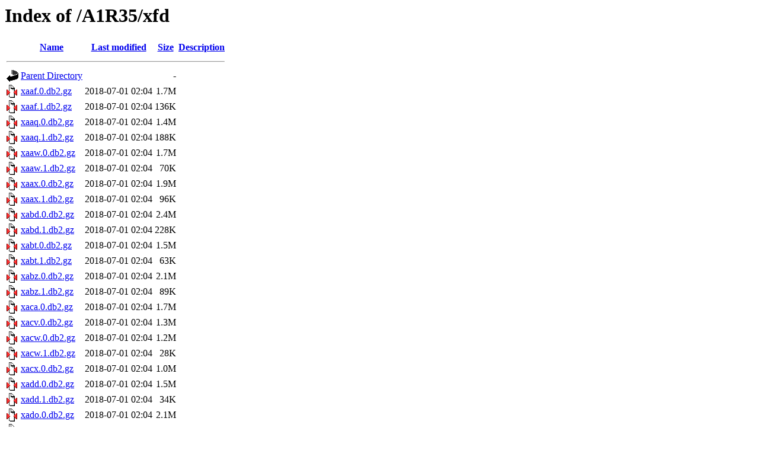

--- FILE ---
content_type: text/html;charset=ISO-8859-1
request_url: https://thp.docking.org/A1R35/xfd/
body_size: 68088
content:
<!DOCTYPE HTML PUBLIC "-//W3C//DTD HTML 3.2 Final//EN">
<html>
 <head>
  <title>Index of /A1R35/xfd</title>
 </head>
 <body>
<h1>Index of /A1R35/xfd</h1>
  <table>
   <tr><th valign="top"><img src="/icons/blank.gif" alt="[ICO]"></th><th><a href="?C=N;O=D">Name</a></th><th><a href="?C=M;O=A">Last modified</a></th><th><a href="?C=S;O=A">Size</a></th><th><a href="?C=D;O=A">Description</a></th></tr>
   <tr><th colspan="5"><hr></th></tr>
<tr><td valign="top"><img src="/icons/back.gif" alt="[PARENTDIR]"></td><td><a href="/A1R35/">Parent Directory</a>       </td><td>&nbsp;</td><td align="right">  - </td><td>&nbsp;</td></tr>
<tr><td valign="top"><img src="/icons/compressed.gif" alt="[   ]"></td><td><a href="xaaf.0.db2.gz">xaaf.0.db2.gz</a>          </td><td align="right">2018-07-01 02:04  </td><td align="right">1.7M</td><td>&nbsp;</td></tr>
<tr><td valign="top"><img src="/icons/compressed.gif" alt="[   ]"></td><td><a href="xaaf.1.db2.gz">xaaf.1.db2.gz</a>          </td><td align="right">2018-07-01 02:04  </td><td align="right">136K</td><td>&nbsp;</td></tr>
<tr><td valign="top"><img src="/icons/compressed.gif" alt="[   ]"></td><td><a href="xaaq.0.db2.gz">xaaq.0.db2.gz</a>          </td><td align="right">2018-07-01 02:04  </td><td align="right">1.4M</td><td>&nbsp;</td></tr>
<tr><td valign="top"><img src="/icons/compressed.gif" alt="[   ]"></td><td><a href="xaaq.1.db2.gz">xaaq.1.db2.gz</a>          </td><td align="right">2018-07-01 02:04  </td><td align="right">188K</td><td>&nbsp;</td></tr>
<tr><td valign="top"><img src="/icons/compressed.gif" alt="[   ]"></td><td><a href="xaaw.0.db2.gz">xaaw.0.db2.gz</a>          </td><td align="right">2018-07-01 02:04  </td><td align="right">1.7M</td><td>&nbsp;</td></tr>
<tr><td valign="top"><img src="/icons/compressed.gif" alt="[   ]"></td><td><a href="xaaw.1.db2.gz">xaaw.1.db2.gz</a>          </td><td align="right">2018-07-01 02:04  </td><td align="right"> 70K</td><td>&nbsp;</td></tr>
<tr><td valign="top"><img src="/icons/compressed.gif" alt="[   ]"></td><td><a href="xaax.0.db2.gz">xaax.0.db2.gz</a>          </td><td align="right">2018-07-01 02:04  </td><td align="right">1.9M</td><td>&nbsp;</td></tr>
<tr><td valign="top"><img src="/icons/compressed.gif" alt="[   ]"></td><td><a href="xaax.1.db2.gz">xaax.1.db2.gz</a>          </td><td align="right">2018-07-01 02:04  </td><td align="right"> 96K</td><td>&nbsp;</td></tr>
<tr><td valign="top"><img src="/icons/compressed.gif" alt="[   ]"></td><td><a href="xabd.0.db2.gz">xabd.0.db2.gz</a>          </td><td align="right">2018-07-01 02:04  </td><td align="right">2.4M</td><td>&nbsp;</td></tr>
<tr><td valign="top"><img src="/icons/compressed.gif" alt="[   ]"></td><td><a href="xabd.1.db2.gz">xabd.1.db2.gz</a>          </td><td align="right">2018-07-01 02:04  </td><td align="right">228K</td><td>&nbsp;</td></tr>
<tr><td valign="top"><img src="/icons/compressed.gif" alt="[   ]"></td><td><a href="xabt.0.db2.gz">xabt.0.db2.gz</a>          </td><td align="right">2018-07-01 02:04  </td><td align="right">1.5M</td><td>&nbsp;</td></tr>
<tr><td valign="top"><img src="/icons/compressed.gif" alt="[   ]"></td><td><a href="xabt.1.db2.gz">xabt.1.db2.gz</a>          </td><td align="right">2018-07-01 02:04  </td><td align="right"> 63K</td><td>&nbsp;</td></tr>
<tr><td valign="top"><img src="/icons/compressed.gif" alt="[   ]"></td><td><a href="xabz.0.db2.gz">xabz.0.db2.gz</a>          </td><td align="right">2018-07-01 02:04  </td><td align="right">2.1M</td><td>&nbsp;</td></tr>
<tr><td valign="top"><img src="/icons/compressed.gif" alt="[   ]"></td><td><a href="xabz.1.db2.gz">xabz.1.db2.gz</a>          </td><td align="right">2018-07-01 02:04  </td><td align="right"> 89K</td><td>&nbsp;</td></tr>
<tr><td valign="top"><img src="/icons/compressed.gif" alt="[   ]"></td><td><a href="xaca.0.db2.gz">xaca.0.db2.gz</a>          </td><td align="right">2018-07-01 02:04  </td><td align="right">1.7M</td><td>&nbsp;</td></tr>
<tr><td valign="top"><img src="/icons/compressed.gif" alt="[   ]"></td><td><a href="xacv.0.db2.gz">xacv.0.db2.gz</a>          </td><td align="right">2018-07-01 02:04  </td><td align="right">1.3M</td><td>&nbsp;</td></tr>
<tr><td valign="top"><img src="/icons/compressed.gif" alt="[   ]"></td><td><a href="xacw.0.db2.gz">xacw.0.db2.gz</a>          </td><td align="right">2018-07-01 02:04  </td><td align="right">1.2M</td><td>&nbsp;</td></tr>
<tr><td valign="top"><img src="/icons/compressed.gif" alt="[   ]"></td><td><a href="xacw.1.db2.gz">xacw.1.db2.gz</a>          </td><td align="right">2018-07-01 02:04  </td><td align="right"> 28K</td><td>&nbsp;</td></tr>
<tr><td valign="top"><img src="/icons/compressed.gif" alt="[   ]"></td><td><a href="xacx.0.db2.gz">xacx.0.db2.gz</a>          </td><td align="right">2018-07-01 02:04  </td><td align="right">1.0M</td><td>&nbsp;</td></tr>
<tr><td valign="top"><img src="/icons/compressed.gif" alt="[   ]"></td><td><a href="xadd.0.db2.gz">xadd.0.db2.gz</a>          </td><td align="right">2018-07-01 02:04  </td><td align="right">1.5M</td><td>&nbsp;</td></tr>
<tr><td valign="top"><img src="/icons/compressed.gif" alt="[   ]"></td><td><a href="xadd.1.db2.gz">xadd.1.db2.gz</a>          </td><td align="right">2018-07-01 02:04  </td><td align="right"> 34K</td><td>&nbsp;</td></tr>
<tr><td valign="top"><img src="/icons/compressed.gif" alt="[   ]"></td><td><a href="xado.0.db2.gz">xado.0.db2.gz</a>          </td><td align="right">2018-07-01 02:04  </td><td align="right">2.1M</td><td>&nbsp;</td></tr>
<tr><td valign="top"><img src="/icons/compressed.gif" alt="[   ]"></td><td><a href="xado.1.db2.gz">xado.1.db2.gz</a>          </td><td align="right">2018-07-01 02:04  </td><td align="right"> 64K</td><td>&nbsp;</td></tr>
<tr><td valign="top"><img src="/icons/compressed.gif" alt="[   ]"></td><td><a href="xadp.0.db2.gz">xadp.0.db2.gz</a>          </td><td align="right">2018-07-01 02:04  </td><td align="right">2.0M</td><td>&nbsp;</td></tr>
<tr><td valign="top"><img src="/icons/compressed.gif" alt="[   ]"></td><td><a href="xadv.0.db2.gz">xadv.0.db2.gz</a>          </td><td align="right">2018-07-01 02:04  </td><td align="right">1.6M</td><td>&nbsp;</td></tr>
<tr><td valign="top"><img src="/icons/compressed.gif" alt="[   ]"></td><td><a href="xadw.0.db2.gz">xadw.0.db2.gz</a>          </td><td align="right">2018-07-01 02:04  </td><td align="right">1.9M</td><td>&nbsp;</td></tr>
<tr><td valign="top"><img src="/icons/compressed.gif" alt="[   ]"></td><td><a href="xadw.1.db2.gz">xadw.1.db2.gz</a>          </td><td align="right">2018-07-01 02:04  </td><td align="right"> 51K</td><td>&nbsp;</td></tr>
<tr><td valign="top"><img src="/icons/compressed.gif" alt="[   ]"></td><td><a href="xaec.0.db2.gz">xaec.0.db2.gz</a>          </td><td align="right">2018-07-01 02:04  </td><td align="right">1.7M</td><td>&nbsp;</td></tr>
<tr><td valign="top"><img src="/icons/compressed.gif" alt="[   ]"></td><td><a href="xaec.1.db2.gz">xaec.1.db2.gz</a>          </td><td align="right">2018-07-01 02:04  </td><td align="right">126K</td><td>&nbsp;</td></tr>
<tr><td valign="top"><img src="/icons/compressed.gif" alt="[   ]"></td><td><a href="xaei.0.db2.gz">xaei.0.db2.gz</a>          </td><td align="right">2018-07-01 02:04  </td><td align="right">2.9M</td><td>&nbsp;</td></tr>
<tr><td valign="top"><img src="/icons/compressed.gif" alt="[   ]"></td><td><a href="xaei.1.db2.gz">xaei.1.db2.gz</a>          </td><td align="right">2018-07-01 02:04  </td><td align="right">138K</td><td>&nbsp;</td></tr>
<tr><td valign="top"><img src="/icons/compressed.gif" alt="[   ]"></td><td><a href="xaep.0.db2.gz">xaep.0.db2.gz</a>          </td><td align="right">2018-07-01 02:04  </td><td align="right">3.0M</td><td>&nbsp;</td></tr>
<tr><td valign="top"><img src="/icons/compressed.gif" alt="[   ]"></td><td><a href="xaep.1.db2.gz">xaep.1.db2.gz</a>          </td><td align="right">2018-07-01 02:04  </td><td align="right">157K</td><td>&nbsp;</td></tr>
<tr><td valign="top"><img src="/icons/compressed.gif" alt="[   ]"></td><td><a href="xaev.0.db2.gz">xaev.0.db2.gz</a>          </td><td align="right">2018-07-01 02:04  </td><td align="right">1.9M</td><td>&nbsp;</td></tr>
<tr><td valign="top"><img src="/icons/compressed.gif" alt="[   ]"></td><td><a href="xaev.1.db2.gz">xaev.1.db2.gz</a>          </td><td align="right">2018-07-01 02:04  </td><td align="right"> 66K</td><td>&nbsp;</td></tr>
<tr><td valign="top"><img src="/icons/compressed.gif" alt="[   ]"></td><td><a href="xafl.0.db2.gz">xafl.0.db2.gz</a>          </td><td align="right">2018-07-01 02:04  </td><td align="right">1.9M</td><td>&nbsp;</td></tr>
<tr><td valign="top"><img src="/icons/compressed.gif" alt="[   ]"></td><td><a href="xafl.1.db2.gz">xafl.1.db2.gz</a>          </td><td align="right">2018-07-01 02:04  </td><td align="right"> 58K</td><td>&nbsp;</td></tr>
<tr><td valign="top"><img src="/icons/compressed.gif" alt="[   ]"></td><td><a href="xagg.0.db2.gz">xagg.0.db2.gz</a>          </td><td align="right">2018-07-01 02:04  </td><td align="right">1.9M</td><td>&nbsp;</td></tr>
<tr><td valign="top"><img src="/icons/compressed.gif" alt="[   ]"></td><td><a href="xagm.0.db2.gz">xagm.0.db2.gz</a>          </td><td align="right">2018-07-01 02:04  </td><td align="right">2.6M</td><td>&nbsp;</td></tr>
<tr><td valign="top"><img src="/icons/compressed.gif" alt="[   ]"></td><td><a href="xagn.0.db2.gz">xagn.0.db2.gz</a>          </td><td align="right">2018-07-01 02:04  </td><td align="right">2.4M</td><td>&nbsp;</td></tr>
<tr><td valign="top"><img src="/icons/compressed.gif" alt="[   ]"></td><td><a href="xagn.1.db2.gz">xagn.1.db2.gz</a>          </td><td align="right">2018-07-01 02:04  </td><td align="right">155K</td><td>&nbsp;</td></tr>
<tr><td valign="top"><img src="/icons/compressed.gif" alt="[   ]"></td><td><a href="xago.0.db2.gz">xago.0.db2.gz</a>          </td><td align="right">2018-07-01 02:04  </td><td align="right">2.6M</td><td>&nbsp;</td></tr>
<tr><td valign="top"><img src="/icons/compressed.gif" alt="[   ]"></td><td><a href="xago.1.db2.gz">xago.1.db2.gz</a>          </td><td align="right">2018-07-01 02:04  </td><td align="right"> 86K</td><td>&nbsp;</td></tr>
<tr><td valign="top"><img src="/icons/compressed.gif" alt="[   ]"></td><td><a href="xagz.0.db2.gz">xagz.0.db2.gz</a>          </td><td align="right">2018-07-01 02:04  </td><td align="right">3.2M</td><td>&nbsp;</td></tr>
<tr><td valign="top"><img src="/icons/compressed.gif" alt="[   ]"></td><td><a href="xaha.0.db2.gz">xaha.0.db2.gz</a>          </td><td align="right">2018-07-01 02:04  </td><td align="right">2.6M</td><td>&nbsp;</td></tr>
<tr><td valign="top"><img src="/icons/compressed.gif" alt="[   ]"></td><td><a href="xahg.0.db2.gz">xahg.0.db2.gz</a>          </td><td align="right">2018-07-01 02:04  </td><td align="right">2.0M</td><td>&nbsp;</td></tr>
<tr><td valign="top"><img src="/icons/compressed.gif" alt="[   ]"></td><td><a href="xahg.1.db2.gz">xahg.1.db2.gz</a>          </td><td align="right">2018-07-01 02:04  </td><td align="right">148K</td><td>&nbsp;</td></tr>
<tr><td valign="top"><img src="/icons/compressed.gif" alt="[   ]"></td><td><a href="xahm.0.db2.gz">xahm.0.db2.gz</a>          </td><td align="right">2018-07-01 02:04  </td><td align="right">1.9M</td><td>&nbsp;</td></tr>
<tr><td valign="top"><img src="/icons/compressed.gif" alt="[   ]"></td><td><a href="xahm.1.db2.gz">xahm.1.db2.gz</a>          </td><td align="right">2018-07-01 02:04  </td><td align="right"> 41K</td><td>&nbsp;</td></tr>
<tr><td valign="top"><img src="/icons/compressed.gif" alt="[   ]"></td><td><a href="xaho.0.db2.gz">xaho.0.db2.gz</a>          </td><td align="right">2018-07-01 02:04  </td><td align="right">2.4M</td><td>&nbsp;</td></tr>
<tr><td valign="top"><img src="/icons/compressed.gif" alt="[   ]"></td><td><a href="xaho.1.db2.gz">xaho.1.db2.gz</a>          </td><td align="right">2018-07-01 02:04  </td><td align="right">388K</td><td>&nbsp;</td></tr>
<tr><td valign="top"><img src="/icons/compressed.gif" alt="[   ]"></td><td><a href="xaia.0.db2.gz">xaia.0.db2.gz</a>          </td><td align="right">2018-07-01 02:04  </td><td align="right">1.4M</td><td>&nbsp;</td></tr>
<tr><td valign="top"><img src="/icons/compressed.gif" alt="[   ]"></td><td><a href="xaic.0.db2.gz">xaic.0.db2.gz</a>          </td><td align="right">2018-07-01 02:04  </td><td align="right">1.2M</td><td>&nbsp;</td></tr>
<tr><td valign="top"><img src="/icons/compressed.gif" alt="[   ]"></td><td><a href="xaid.0.db2.gz">xaid.0.db2.gz</a>          </td><td align="right">2018-07-01 02:04  </td><td align="right">1.7M</td><td>&nbsp;</td></tr>
<tr><td valign="top"><img src="/icons/compressed.gif" alt="[   ]"></td><td><a href="xaid.1.db2.gz">xaid.1.db2.gz</a>          </td><td align="right">2018-07-01 02:04  </td><td align="right"> 73K</td><td>&nbsp;</td></tr>
<tr><td valign="top"><img src="/icons/compressed.gif" alt="[   ]"></td><td><a href="xaij.0.db2.gz">xaij.0.db2.gz</a>          </td><td align="right">2018-07-01 02:04  </td><td align="right">2.2M</td><td>&nbsp;</td></tr>
<tr><td valign="top"><img src="/icons/compressed.gif" alt="[   ]"></td><td><a href="xail.0.db2.gz">xail.0.db2.gz</a>          </td><td align="right">2018-07-01 02:04  </td><td align="right">2.5M</td><td>&nbsp;</td></tr>
<tr><td valign="top"><img src="/icons/compressed.gif" alt="[   ]"></td><td><a href="xail.1.db2.gz">xail.1.db2.gz</a>          </td><td align="right">2018-07-01 02:04  </td><td align="right"> 65K</td><td>&nbsp;</td></tr>
<tr><td valign="top"><img src="/icons/compressed.gif" alt="[   ]"></td><td><a href="xair.0.db2.gz">xair.0.db2.gz</a>          </td><td align="right">2018-07-01 02:04  </td><td align="right">2.4M</td><td>&nbsp;</td></tr>
<tr><td valign="top"><img src="/icons/compressed.gif" alt="[   ]"></td><td><a href="xair.1.db2.gz">xair.1.db2.gz</a>          </td><td align="right">2018-07-01 02:04  </td><td align="right">163K</td><td>&nbsp;</td></tr>
<tr><td valign="top"><img src="/icons/compressed.gif" alt="[   ]"></td><td><a href="xaiy.0.db2.gz">xaiy.0.db2.gz</a>          </td><td align="right">2018-07-01 02:04  </td><td align="right">2.6M</td><td>&nbsp;</td></tr>
<tr><td valign="top"><img src="/icons/compressed.gif" alt="[   ]"></td><td><a href="xaiz.0.db2.gz">xaiz.0.db2.gz</a>          </td><td align="right">2018-07-01 02:04  </td><td align="right">2.9M</td><td>&nbsp;</td></tr>
<tr><td valign="top"><img src="/icons/compressed.gif" alt="[   ]"></td><td><a href="xaiz.1.db2.gz">xaiz.1.db2.gz</a>          </td><td align="right">2018-07-01 02:04  </td><td align="right">201K</td><td>&nbsp;</td></tr>
<tr><td valign="top"><img src="/icons/compressed.gif" alt="[   ]"></td><td><a href="xajk.0.db2.gz">xajk.0.db2.gz</a>          </td><td align="right">2018-07-01 02:04  </td><td align="right">2.4M</td><td>&nbsp;</td></tr>
<tr><td valign="top"><img src="/icons/compressed.gif" alt="[   ]"></td><td><a href="xajl.0.db2.gz">xajl.0.db2.gz</a>          </td><td align="right">2018-07-01 02:04  </td><td align="right">2.4M</td><td>&nbsp;</td></tr>
<tr><td valign="top"><img src="/icons/compressed.gif" alt="[   ]"></td><td><a href="xajs.0.db2.gz">xajs.0.db2.gz</a>          </td><td align="right">2018-07-01 02:04  </td><td align="right">3.8M</td><td>&nbsp;</td></tr>
<tr><td valign="top"><img src="/icons/compressed.gif" alt="[   ]"></td><td><a href="xajs.1.db2.gz">xajs.1.db2.gz</a>          </td><td align="right">2018-07-01 02:04  </td><td align="right">210K</td><td>&nbsp;</td></tr>
<tr><td valign="top"><img src="/icons/compressed.gif" alt="[   ]"></td><td><a href="xajy.0.db2.gz">xajy.0.db2.gz</a>          </td><td align="right">2018-07-01 02:04  </td><td align="right">2.8M</td><td>&nbsp;</td></tr>
<tr><td valign="top"><img src="/icons/compressed.gif" alt="[   ]"></td><td><a href="xajy.1.db2.gz">xajy.1.db2.gz</a>          </td><td align="right">2018-07-01 02:04  </td><td align="right">335K</td><td>&nbsp;</td></tr>
<tr><td valign="top"><img src="/icons/compressed.gif" alt="[   ]"></td><td><a href="xako.0.db2.gz">xako.0.db2.gz</a>          </td><td align="right">2018-07-01 02:04  </td><td align="right">4.6M</td><td>&nbsp;</td></tr>
<tr><td valign="top"><img src="/icons/compressed.gif" alt="[   ]"></td><td><a href="xako.1.db2.gz">xako.1.db2.gz</a>          </td><td align="right">2018-07-01 02:04  </td><td align="right">219K</td><td>&nbsp;</td></tr>
<tr><td valign="top"><img src="/icons/compressed.gif" alt="[   ]"></td><td><a href="xakp.0.db2.gz">xakp.0.db2.gz</a>          </td><td align="right">2018-07-01 02:04  </td><td align="right">3.7M</td><td>&nbsp;</td></tr>
<tr><td valign="top"><img src="/icons/compressed.gif" alt="[   ]"></td><td><a href="xakp.1.db2.gz">xakp.1.db2.gz</a>          </td><td align="right">2018-07-01 02:04  </td><td align="right">119K</td><td>&nbsp;</td></tr>
<tr><td valign="top"><img src="/icons/compressed.gif" alt="[   ]"></td><td><a href="xakv.0.db2.gz">xakv.0.db2.gz</a>          </td><td align="right">2018-07-01 02:04  </td><td align="right">3.0M</td><td>&nbsp;</td></tr>
<tr><td valign="top"><img src="/icons/compressed.gif" alt="[   ]"></td><td><a href="xakv.1.db2.gz">xakv.1.db2.gz</a>          </td><td align="right">2018-07-01 02:04  </td><td align="right">260K</td><td>&nbsp;</td></tr>
<tr><td valign="top"><img src="/icons/compressed.gif" alt="[   ]"></td><td><a href="xakw.0.db2.gz">xakw.0.db2.gz</a>          </td><td align="right">2018-07-01 02:04  </td><td align="right">3.1M</td><td>&nbsp;</td></tr>
<tr><td valign="top"><img src="/icons/compressed.gif" alt="[   ]"></td><td><a href="xakw.1.db2.gz">xakw.1.db2.gz</a>          </td><td align="right">2018-07-01 02:04  </td><td align="right">321K</td><td>&nbsp;</td></tr>
<tr><td valign="top"><img src="/icons/compressed.gif" alt="[   ]"></td><td><a href="xali.0.db2.gz">xali.0.db2.gz</a>          </td><td align="right">2018-07-01 02:04  </td><td align="right">2.6M</td><td>&nbsp;</td></tr>
<tr><td valign="top"><img src="/icons/compressed.gif" alt="[   ]"></td><td><a href="xali.1.db2.gz">xali.1.db2.gz</a>          </td><td align="right">2018-07-01 02:04  </td><td align="right"> 20K</td><td>&nbsp;</td></tr>
<tr><td valign="top"><img src="/icons/compressed.gif" alt="[   ]"></td><td><a href="xalo.0.db2.gz">xalo.0.db2.gz</a>          </td><td align="right">2018-07-01 02:04  </td><td align="right">4.2M</td><td>&nbsp;</td></tr>
<tr><td valign="top"><img src="/icons/compressed.gif" alt="[   ]"></td><td><a href="xalo.1.db2.gz">xalo.1.db2.gz</a>          </td><td align="right">2018-07-01 02:04  </td><td align="right">221K</td><td>&nbsp;</td></tr>
<tr><td valign="top"><img src="/icons/compressed.gif" alt="[   ]"></td><td><a href="xalw.0.db2.gz">xalw.0.db2.gz</a>          </td><td align="right">2018-07-01 02:04  </td><td align="right">4.1M</td><td>&nbsp;</td></tr>
<tr><td valign="top"><img src="/icons/compressed.gif" alt="[   ]"></td><td><a href="xalw.1.db2.gz">xalw.1.db2.gz</a>          </td><td align="right">2018-07-01 02:04  </td><td align="right">484K</td><td>&nbsp;</td></tr>
<tr><td valign="top"><img src="/icons/compressed.gif" alt="[   ]"></td><td><a href="xalx.0.db2.gz">xalx.0.db2.gz</a>          </td><td align="right">2018-07-01 02:04  </td><td align="right">4.0M</td><td>&nbsp;</td></tr>
<tr><td valign="top"><img src="/icons/compressed.gif" alt="[   ]"></td><td><a href="xalx.1.db2.gz">xalx.1.db2.gz</a>          </td><td align="right">2018-07-01 02:04  </td><td align="right"> 33K</td><td>&nbsp;</td></tr>
<tr><td valign="top"><img src="/icons/compressed.gif" alt="[   ]"></td><td><a href="xaly.0.db2.gz">xaly.0.db2.gz</a>          </td><td align="right">2018-07-01 02:04  </td><td align="right">5.3M</td><td>&nbsp;</td></tr>
<tr><td valign="top"><img src="/icons/compressed.gif" alt="[   ]"></td><td><a href="xaly.1.db2.gz">xaly.1.db2.gz</a>          </td><td align="right">2018-07-01 02:04  </td><td align="right">817K</td><td>&nbsp;</td></tr>
<tr><td valign="top"><img src="/icons/compressed.gif" alt="[   ]"></td><td><a href="xalz.0.db2.gz">xalz.0.db2.gz</a>          </td><td align="right">2018-07-01 02:04  </td><td align="right">5.2M</td><td>&nbsp;</td></tr>
<tr><td valign="top"><img src="/icons/compressed.gif" alt="[   ]"></td><td><a href="xalz.1.db2.gz">xalz.1.db2.gz</a>          </td><td align="right">2018-07-01 02:04  </td><td align="right">502K</td><td>&nbsp;</td></tr>
<tr><td valign="top"><img src="/icons/compressed.gif" alt="[   ]"></td><td><a href="xama.0.db2.gz">xama.0.db2.gz</a>          </td><td align="right">2018-07-01 02:04  </td><td align="right">4.3M</td><td>&nbsp;</td></tr>
<tr><td valign="top"><img src="/icons/compressed.gif" alt="[   ]"></td><td><a href="xama.1.db2.gz">xama.1.db2.gz</a>          </td><td align="right">2018-07-01 02:04  </td><td align="right">780K</td><td>&nbsp;</td></tr>
<tr><td valign="top"><img src="/icons/compressed.gif" alt="[   ]"></td><td><a href="xamg.0.db2.gz">xamg.0.db2.gz</a>          </td><td align="right">2018-07-01 02:04  </td><td align="right">3.9M</td><td>&nbsp;</td></tr>
<tr><td valign="top"><img src="/icons/compressed.gif" alt="[   ]"></td><td><a href="xamh.0.db2.gz">xamh.0.db2.gz</a>          </td><td align="right">2018-07-01 02:04  </td><td align="right">3.9M</td><td>&nbsp;</td></tr>
<tr><td valign="top"><img src="/icons/compressed.gif" alt="[   ]"></td><td><a href="xamh.1.db2.gz">xamh.1.db2.gz</a>          </td><td align="right">2018-07-01 02:04  </td><td align="right">152K</td><td>&nbsp;</td></tr>
<tr><td valign="top"><img src="/icons/compressed.gif" alt="[   ]"></td><td><a href="xamj.0.db2.gz">xamj.0.db2.gz</a>          </td><td align="right">2018-07-01 02:04  </td><td align="right">2.8M</td><td>&nbsp;</td></tr>
<tr><td valign="top"><img src="/icons/compressed.gif" alt="[   ]"></td><td><a href="xamp.0.db2.gz">xamp.0.db2.gz</a>          </td><td align="right">2018-07-01 02:04  </td><td align="right">4.3M</td><td>&nbsp;</td></tr>
<tr><td valign="top"><img src="/icons/compressed.gif" alt="[   ]"></td><td><a href="xamq.0.db2.gz">xamq.0.db2.gz</a>          </td><td align="right">2018-07-01 02:04  </td><td align="right">4.7M</td><td>&nbsp;</td></tr>
<tr><td valign="top"><img src="/icons/compressed.gif" alt="[   ]"></td><td><a href="xamq.1.db2.gz">xamq.1.db2.gz</a>          </td><td align="right">2018-07-01 02:04  </td><td align="right">219K</td><td>&nbsp;</td></tr>
<tr><td valign="top"><img src="/icons/compressed.gif" alt="[   ]"></td><td><a href="xanb.0.db2.gz">xanb.0.db2.gz</a>          </td><td align="right">2018-07-01 02:04  </td><td align="right">4.8M</td><td>&nbsp;</td></tr>
<tr><td valign="top"><img src="/icons/compressed.gif" alt="[   ]"></td><td><a href="xanb.1.db2.gz">xanb.1.db2.gz</a>          </td><td align="right">2018-07-01 02:04  </td><td align="right">512K</td><td>&nbsp;</td></tr>
<tr><td valign="top"><img src="/icons/compressed.gif" alt="[   ]"></td><td><a href="xani.0.db2.gz">xani.0.db2.gz</a>          </td><td align="right">2018-07-01 02:04  </td><td align="right">1.9M</td><td>&nbsp;</td></tr>
<tr><td valign="top"><img src="/icons/compressed.gif" alt="[   ]"></td><td><a href="xani.1.db2.gz">xani.1.db2.gz</a>          </td><td align="right">2018-07-01 02:04  </td><td align="right">101K</td><td>&nbsp;</td></tr>
<tr><td valign="top"><img src="/icons/compressed.gif" alt="[   ]"></td><td><a href="xanj.0.db2.gz">xanj.0.db2.gz</a>          </td><td align="right">2018-07-01 02:04  </td><td align="right">3.3M</td><td>&nbsp;</td></tr>
<tr><td valign="top"><img src="/icons/compressed.gif" alt="[   ]"></td><td><a href="xanj.1.db2.gz">xanj.1.db2.gz</a>          </td><td align="right">2018-07-01 02:04  </td><td align="right">100K</td><td>&nbsp;</td></tr>
<tr><td valign="top"><img src="/icons/compressed.gif" alt="[   ]"></td><td><a href="xanq.0.db2.gz">xanq.0.db2.gz</a>          </td><td align="right">2018-07-01 02:04  </td><td align="right">4.3M</td><td>&nbsp;</td></tr>
<tr><td valign="top"><img src="/icons/compressed.gif" alt="[   ]"></td><td><a href="xanq.1.db2.gz">xanq.1.db2.gz</a>          </td><td align="right">2018-07-01 02:04  </td><td align="right">529K</td><td>&nbsp;</td></tr>
<tr><td valign="top"><img src="/icons/compressed.gif" alt="[   ]"></td><td><a href="xanw.0.db2.gz">xanw.0.db2.gz</a>          </td><td align="right">2018-07-01 02:04  </td><td align="right">3.4M</td><td>&nbsp;</td></tr>
<tr><td valign="top"><img src="/icons/compressed.gif" alt="[   ]"></td><td><a href="xanw.1.db2.gz">xanw.1.db2.gz</a>          </td><td align="right">2018-07-01 02:04  </td><td align="right"> 71K</td><td>&nbsp;</td></tr>
<tr><td valign="top"><img src="/icons/compressed.gif" alt="[   ]"></td><td><a href="xanx.0.db2.gz">xanx.0.db2.gz</a>          </td><td align="right">2018-07-01 02:04  </td><td align="right">4.6M</td><td>&nbsp;</td></tr>
<tr><td valign="top"><img src="/icons/compressed.gif" alt="[   ]"></td><td><a href="xanx.1.db2.gz">xanx.1.db2.gz</a>          </td><td align="right">2018-07-01 02:04  </td><td align="right">275K</td><td>&nbsp;</td></tr>
<tr><td valign="top"><img src="/icons/compressed.gif" alt="[   ]"></td><td><a href="xaoi.0.db2.gz">xaoi.0.db2.gz</a>          </td><td align="right">2018-07-01 02:04  </td><td align="right">4.3M</td><td>&nbsp;</td></tr>
<tr><td valign="top"><img src="/icons/compressed.gif" alt="[   ]"></td><td><a href="xaoi.1.db2.gz">xaoi.1.db2.gz</a>          </td><td align="right">2018-07-01 02:04  </td><td align="right">187K</td><td>&nbsp;</td></tr>
<tr><td valign="top"><img src="/icons/compressed.gif" alt="[   ]"></td><td><a href="xaot.0.db2.gz">xaot.0.db2.gz</a>          </td><td align="right">2018-07-01 02:04  </td><td align="right">2.3M</td><td>&nbsp;</td></tr>
<tr><td valign="top"><img src="/icons/compressed.gif" alt="[   ]"></td><td><a href="xaot.1.db2.gz">xaot.1.db2.gz</a>          </td><td align="right">2018-07-01 02:04  </td><td align="right"> 35K</td><td>&nbsp;</td></tr>
<tr><td valign="top"><img src="/icons/compressed.gif" alt="[   ]"></td><td><a href="xaoz.0.db2.gz">xaoz.0.db2.gz</a>          </td><td align="right">2018-07-01 02:04  </td><td align="right">3.0M</td><td>&nbsp;</td></tr>
<tr><td valign="top"><img src="/icons/compressed.gif" alt="[   ]"></td><td><a href="xapf.0.db2.gz">xapf.0.db2.gz</a>          </td><td align="right">2018-07-01 02:04  </td><td align="right">3.2M</td><td>&nbsp;</td></tr>
<tr><td valign="top"><img src="/icons/compressed.gif" alt="[   ]"></td><td><a href="xapf.1.db2.gz">xapf.1.db2.gz</a>          </td><td align="right">2018-07-01 02:04  </td><td align="right">108K</td><td>&nbsp;</td></tr>
<tr><td valign="top"><img src="/icons/compressed.gif" alt="[   ]"></td><td><a href="xapl.0.db2.gz">xapl.0.db2.gz</a>          </td><td align="right">2018-07-01 02:04  </td><td align="right">2.4M</td><td>&nbsp;</td></tr>
<tr><td valign="top"><img src="/icons/compressed.gif" alt="[   ]"></td><td><a href="xapl.1.db2.gz">xapl.1.db2.gz</a>          </td><td align="right">2018-07-01 02:04  </td><td align="right">272K</td><td>&nbsp;</td></tr>
<tr><td valign="top"><img src="/icons/compressed.gif" alt="[   ]"></td><td><a href="xapr.0.db2.gz">xapr.0.db2.gz</a>          </td><td align="right">2018-07-01 02:04  </td><td align="right">1.8M</td><td>&nbsp;</td></tr>
<tr><td valign="top"><img src="/icons/compressed.gif" alt="[   ]"></td><td><a href="xapr.1.db2.gz">xapr.1.db2.gz</a>          </td><td align="right">2018-07-01 02:04  </td><td align="right"> 14K</td><td>&nbsp;</td></tr>
<tr><td valign="top"><img src="/icons/compressed.gif" alt="[   ]"></td><td><a href="xapx.0.db2.gz">xapx.0.db2.gz</a>          </td><td align="right">2018-07-01 02:04  </td><td align="right">3.8M</td><td>&nbsp;</td></tr>
<tr><td valign="top"><img src="/icons/compressed.gif" alt="[   ]"></td><td><a href="xapx.1.db2.gz">xapx.1.db2.gz</a>          </td><td align="right">2018-07-01 02:04  </td><td align="right"> 75K</td><td>&nbsp;</td></tr>
<tr><td valign="top"><img src="/icons/compressed.gif" alt="[   ]"></td><td><a href="xaqd.0.db2.gz">xaqd.0.db2.gz</a>          </td><td align="right">2018-07-01 02:04  </td><td align="right">4.0M</td><td>&nbsp;</td></tr>
<tr><td valign="top"><img src="/icons/compressed.gif" alt="[   ]"></td><td><a href="xaqd.1.db2.gz">xaqd.1.db2.gz</a>          </td><td align="right">2018-07-01 02:04  </td><td align="right">550K</td><td>&nbsp;</td></tr>
<tr><td valign="top"><img src="/icons/compressed.gif" alt="[   ]"></td><td><a href="xaqo.0.db2.gz">xaqo.0.db2.gz</a>          </td><td align="right">2018-07-01 02:04  </td><td align="right">2.4M</td><td>&nbsp;</td></tr>
<tr><td valign="top"><img src="/icons/compressed.gif" alt="[   ]"></td><td><a href="xaqo.1.db2.gz">xaqo.1.db2.gz</a>          </td><td align="right">2018-07-01 02:04  </td><td align="right">221K</td><td>&nbsp;</td></tr>
<tr><td valign="top"><img src="/icons/compressed.gif" alt="[   ]"></td><td><a href="xaqp.0.db2.gz">xaqp.0.db2.gz</a>          </td><td align="right">2018-07-01 02:04  </td><td align="right">1.9M</td><td>&nbsp;</td></tr>
<tr><td valign="top"><img src="/icons/compressed.gif" alt="[   ]"></td><td><a href="xaqp.1.db2.gz">xaqp.1.db2.gz</a>          </td><td align="right">2018-07-01 02:04  </td><td align="right"> 39K</td><td>&nbsp;</td></tr>
<tr><td valign="top"><img src="/icons/compressed.gif" alt="[   ]"></td><td><a href="xaqv.0.db2.gz">xaqv.0.db2.gz</a>          </td><td align="right">2018-07-01 02:04  </td><td align="right">2.2M</td><td>&nbsp;</td></tr>
<tr><td valign="top"><img src="/icons/compressed.gif" alt="[   ]"></td><td><a href="xaqv.1.db2.gz">xaqv.1.db2.gz</a>          </td><td align="right">2018-07-01 02:04  </td><td align="right"> 73K</td><td>&nbsp;</td></tr>
<tr><td valign="top"><img src="/icons/compressed.gif" alt="[   ]"></td><td><a href="xarg.0.db2.gz">xarg.0.db2.gz</a>          </td><td align="right">2018-07-01 02:04  </td><td align="right">2.0M</td><td>&nbsp;</td></tr>
<tr><td valign="top"><img src="/icons/compressed.gif" alt="[   ]"></td><td><a href="xarr.0.db2.gz">xarr.0.db2.gz</a>          </td><td align="right">2018-07-01 02:04  </td><td align="right">3.9M</td><td>&nbsp;</td></tr>
<tr><td valign="top"><img src="/icons/compressed.gif" alt="[   ]"></td><td><a href="xarr.1.db2.gz">xarr.1.db2.gz</a>          </td><td align="right">2018-07-01 02:04  </td><td align="right">200K</td><td>&nbsp;</td></tr>
<tr><td valign="top"><img src="/icons/compressed.gif" alt="[   ]"></td><td><a href="xarx.0.db2.gz">xarx.0.db2.gz</a>          </td><td align="right">2018-07-01 02:04  </td><td align="right">2.8M</td><td>&nbsp;</td></tr>
<tr><td valign="top"><img src="/icons/compressed.gif" alt="[   ]"></td><td><a href="xarx.1.db2.gz">xarx.1.db2.gz</a>          </td><td align="right">2018-07-01 02:04  </td><td align="right"> 36K</td><td>&nbsp;</td></tr>
<tr><td valign="top"><img src="/icons/compressed.gif" alt="[   ]"></td><td><a href="xary.0.db2.gz">xary.0.db2.gz</a>          </td><td align="right">2018-07-01 02:04  </td><td align="right">3.2M</td><td>&nbsp;</td></tr>
<tr><td valign="top"><img src="/icons/compressed.gif" alt="[   ]"></td><td><a href="xary.1.db2.gz">xary.1.db2.gz</a>          </td><td align="right">2018-07-01 02:04  </td><td align="right">214K</td><td>&nbsp;</td></tr>
<tr><td valign="top"><img src="/icons/compressed.gif" alt="[   ]"></td><td><a href="xase.0.db2.gz">xase.0.db2.gz</a>          </td><td align="right">2018-07-01 02:04  </td><td align="right">3.4M</td><td>&nbsp;</td></tr>
<tr><td valign="top"><img src="/icons/compressed.gif" alt="[   ]"></td><td><a href="xase.1.db2.gz">xase.1.db2.gz</a>          </td><td align="right">2018-07-01 02:04  </td><td align="right"> 28K</td><td>&nbsp;</td></tr>
<tr><td valign="top"><img src="/icons/compressed.gif" alt="[   ]"></td><td><a href="xasf.0.db2.gz">xasf.0.db2.gz</a>          </td><td align="right">2018-07-01 02:04  </td><td align="right">3.2M</td><td>&nbsp;</td></tr>
<tr><td valign="top"><img src="/icons/compressed.gif" alt="[   ]"></td><td><a href="xasf.1.db2.gz">xasf.1.db2.gz</a>          </td><td align="right">2018-07-01 02:04  </td><td align="right">530K</td><td>&nbsp;</td></tr>
<tr><td valign="top"><img src="/icons/compressed.gif" alt="[   ]"></td><td><a href="xasl.0.db2.gz">xasl.0.db2.gz</a>          </td><td align="right">2018-07-01 02:04  </td><td align="right">5.6M</td><td>&nbsp;</td></tr>
<tr><td valign="top"><img src="/icons/compressed.gif" alt="[   ]"></td><td><a href="xasl.1.db2.gz">xasl.1.db2.gz</a>          </td><td align="right">2018-07-01 02:04  </td><td align="right">195K</td><td>&nbsp;</td></tr>
<tr><td valign="top"><img src="/icons/compressed.gif" alt="[   ]"></td><td><a href="xasr.0.db2.gz">xasr.0.db2.gz</a>          </td><td align="right">2018-07-01 02:04  </td><td align="right">4.2M</td><td>&nbsp;</td></tr>
<tr><td valign="top"><img src="/icons/compressed.gif" alt="[   ]"></td><td><a href="xasr.1.db2.gz">xasr.1.db2.gz</a>          </td><td align="right">2018-07-01 02:04  </td><td align="right">214K</td><td>&nbsp;</td></tr>
<tr><td valign="top"><img src="/icons/compressed.gif" alt="[   ]"></td><td><a href="xass.0.db2.gz">xass.0.db2.gz</a>          </td><td align="right">2018-07-01 02:04  </td><td align="right">3.5M</td><td>&nbsp;</td></tr>
<tr><td valign="top"><img src="/icons/compressed.gif" alt="[   ]"></td><td><a href="xass.1.db2.gz">xass.1.db2.gz</a>          </td><td align="right">2018-07-01 02:04  </td><td align="right"> 30K</td><td>&nbsp;</td></tr>
<tr><td valign="top"><img src="/icons/compressed.gif" alt="[   ]"></td><td><a href="xasy.0.db2.gz">xasy.0.db2.gz</a>          </td><td align="right">2018-07-01 02:04  </td><td align="right">3.4M</td><td>&nbsp;</td></tr>
<tr><td valign="top"><img src="/icons/compressed.gif" alt="[   ]"></td><td><a href="xasy.1.db2.gz">xasy.1.db2.gz</a>          </td><td align="right">2018-07-01 02:04  </td><td align="right">218K</td><td>&nbsp;</td></tr>
<tr><td valign="top"><img src="/icons/compressed.gif" alt="[   ]"></td><td><a href="xatj.0.db2.gz">xatj.0.db2.gz</a>          </td><td align="right">2018-07-01 02:04  </td><td align="right">3.2M</td><td>&nbsp;</td></tr>
<tr><td valign="top"><img src="/icons/compressed.gif" alt="[   ]"></td><td><a href="xatj.1.db2.gz">xatj.1.db2.gz</a>          </td><td align="right">2018-07-01 02:04  </td><td align="right">140K</td><td>&nbsp;</td></tr>
<tr><td valign="top"><img src="/icons/compressed.gif" alt="[   ]"></td><td><a href="xatk.0.db2.gz">xatk.0.db2.gz</a>          </td><td align="right">2018-07-01 02:04  </td><td align="right">3.1M</td><td>&nbsp;</td></tr>
<tr><td valign="top"><img src="/icons/compressed.gif" alt="[   ]"></td><td><a href="xatk.1.db2.gz">xatk.1.db2.gz</a>          </td><td align="right">2018-07-01 02:04  </td><td align="right"> 44K</td><td>&nbsp;</td></tr>
<tr><td valign="top"><img src="/icons/compressed.gif" alt="[   ]"></td><td><a href="xatq.0.db2.gz">xatq.0.db2.gz</a>          </td><td align="right">2018-07-01 02:04  </td><td align="right">3.0M</td><td>&nbsp;</td></tr>
<tr><td valign="top"><img src="/icons/compressed.gif" alt="[   ]"></td><td><a href="xatq.1.db2.gz">xatq.1.db2.gz</a>          </td><td align="right">2018-07-01 02:04  </td><td align="right"> 41K</td><td>&nbsp;</td></tr>
<tr><td valign="top"><img src="/icons/compressed.gif" alt="[   ]"></td><td><a href="xatw.0.db2.gz">xatw.0.db2.gz</a>          </td><td align="right">2018-07-01 02:04  </td><td align="right">1.6M</td><td>&nbsp;</td></tr>
<tr><td valign="top"><img src="/icons/compressed.gif" alt="[   ]"></td><td><a href="xatw.1.db2.gz">xatw.1.db2.gz</a>          </td><td align="right">2018-07-01 02:04  </td><td align="right"> 24K</td><td>&nbsp;</td></tr>
<tr><td valign="top"><img src="/icons/compressed.gif" alt="[   ]"></td><td><a href="xatx.0.db2.gz">xatx.0.db2.gz</a>          </td><td align="right">2018-07-01 02:04  </td><td align="right">2.3M</td><td>&nbsp;</td></tr>
<tr><td valign="top"><img src="/icons/compressed.gif" alt="[   ]"></td><td><a href="xatx.1.db2.gz">xatx.1.db2.gz</a>          </td><td align="right">2018-07-01 02:05  </td><td align="right"> 95K</td><td>&nbsp;</td></tr>
<tr><td valign="top"><img src="/icons/compressed.gif" alt="[   ]"></td><td><a href="xaud.0.db2.gz">xaud.0.db2.gz</a>          </td><td align="right">2018-07-01 02:05  </td><td align="right">3.0M</td><td>&nbsp;</td></tr>
<tr><td valign="top"><img src="/icons/compressed.gif" alt="[   ]"></td><td><a href="xaud.1.db2.gz">xaud.1.db2.gz</a>          </td><td align="right">2018-07-01 02:05  </td><td align="right">913K</td><td>&nbsp;</td></tr>
<tr><td valign="top"><img src="/icons/compressed.gif" alt="[   ]"></td><td><a href="xaut.0.db2.gz">xaut.0.db2.gz</a>          </td><td align="right">2018-07-01 02:05  </td><td align="right">2.5M</td><td>&nbsp;</td></tr>
<tr><td valign="top"><img src="/icons/compressed.gif" alt="[   ]"></td><td><a href="xauu.0.db2.gz">xauu.0.db2.gz</a>          </td><td align="right">2018-07-01 02:05  </td><td align="right">3.2M</td><td>&nbsp;</td></tr>
<tr><td valign="top"><img src="/icons/compressed.gif" alt="[   ]"></td><td><a href="xauu.1.db2.gz">xauu.1.db2.gz</a>          </td><td align="right">2018-07-01 02:05  </td><td align="right">123K</td><td>&nbsp;</td></tr>
<tr><td valign="top"><img src="/icons/compressed.gif" alt="[   ]"></td><td><a href="xava.0.db2.gz">xava.0.db2.gz</a>          </td><td align="right">2018-07-01 02:05  </td><td align="right">3.2M</td><td>&nbsp;</td></tr>
<tr><td valign="top"><img src="/icons/compressed.gif" alt="[   ]"></td><td><a href="xava.1.db2.gz">xava.1.db2.gz</a>          </td><td align="right">2018-07-01 02:05  </td><td align="right">570K</td><td>&nbsp;</td></tr>
<tr><td valign="top"><img src="/icons/compressed.gif" alt="[   ]"></td><td><a href="xavl.0.db2.gz">xavl.0.db2.gz</a>          </td><td align="right">2018-07-01 02:05  </td><td align="right">2.2M</td><td>&nbsp;</td></tr>
<tr><td valign="top"><img src="/icons/compressed.gif" alt="[   ]"></td><td><a href="xavl.1.db2.gz">xavl.1.db2.gz</a>          </td><td align="right">2018-07-01 02:05  </td><td align="right"> 72K</td><td>&nbsp;</td></tr>
<tr><td valign="top"><img src="/icons/compressed.gif" alt="[   ]"></td><td><a href="xavm.0.db2.gz">xavm.0.db2.gz</a>          </td><td align="right">2018-07-01 02:05  </td><td align="right">2.2M</td><td>&nbsp;</td></tr>
<tr><td valign="top"><img src="/icons/compressed.gif" alt="[   ]"></td><td><a href="xavm.1.db2.gz">xavm.1.db2.gz</a>          </td><td align="right">2018-07-01 02:05  </td><td align="right">199K</td><td>&nbsp;</td></tr>
<tr><td valign="top"><img src="/icons/compressed.gif" alt="[   ]"></td><td><a href="xavs.0.db2.gz">xavs.0.db2.gz</a>          </td><td align="right">2018-07-01 02:05  </td><td align="right">2.7M</td><td>&nbsp;</td></tr>
<tr><td valign="top"><img src="/icons/compressed.gif" alt="[   ]"></td><td><a href="xavs.1.db2.gz">xavs.1.db2.gz</a>          </td><td align="right">2018-07-01 02:05  </td><td align="right">523K</td><td>&nbsp;</td></tr>
<tr><td valign="top"><img src="/icons/compressed.gif" alt="[   ]"></td><td><a href="xawd.0.db2.gz">xawd.0.db2.gz</a>          </td><td align="right">2018-07-01 02:05  </td><td align="right">1.4M</td><td>&nbsp;</td></tr>
<tr><td valign="top"><img src="/icons/compressed.gif" alt="[   ]"></td><td><a href="xawr.0.db2.gz">xawr.0.db2.gz</a>          </td><td align="right">2018-07-01 02:05  </td><td align="right">2.2M</td><td>&nbsp;</td></tr>
<tr><td valign="top"><img src="/icons/compressed.gif" alt="[   ]"></td><td><a href="xawr.1.db2.gz">xawr.1.db2.gz</a>          </td><td align="right">2018-07-01 02:05  </td><td align="right">1.5M</td><td>&nbsp;</td></tr>
<tr><td valign="top"><img src="/icons/compressed.gif" alt="[   ]"></td><td><a href="xawx.0.db2.gz">xawx.0.db2.gz</a>          </td><td align="right">2018-07-01 02:05  </td><td align="right">1.6M</td><td>&nbsp;</td></tr>
<tr><td valign="top"><img src="/icons/compressed.gif" alt="[   ]"></td><td><a href="xawx.1.db2.gz">xawx.1.db2.gz</a>          </td><td align="right">2018-07-01 02:05  </td><td align="right"> 92K</td><td>&nbsp;</td></tr>
<tr><td valign="top"><img src="/icons/compressed.gif" alt="[   ]"></td><td><a href="xaxi.0.db2.gz">xaxi.0.db2.gz</a>          </td><td align="right">2018-07-01 02:05  </td><td align="right">2.2M</td><td>&nbsp;</td></tr>
<tr><td valign="top"><img src="/icons/compressed.gif" alt="[   ]"></td><td><a href="xaxi.1.db2.gz">xaxi.1.db2.gz</a>          </td><td align="right">2018-07-01 02:05  </td><td align="right">135K</td><td>&nbsp;</td></tr>
<tr><td valign="top"><img src="/icons/compressed.gif" alt="[   ]"></td><td><a href="xaxq.0.db2.gz">xaxq.0.db2.gz</a>          </td><td align="right">2018-07-01 02:05  </td><td align="right">1.4M</td><td>&nbsp;</td></tr>
<tr><td valign="top"><img src="/icons/compressed.gif" alt="[   ]"></td><td><a href="xaxx.0.db2.gz">xaxx.0.db2.gz</a>          </td><td align="right">2018-07-01 02:05  </td><td align="right">2.6M</td><td>&nbsp;</td></tr>
<tr><td valign="top"><img src="/icons/compressed.gif" alt="[   ]"></td><td><a href="xaxx.1.db2.gz">xaxx.1.db2.gz</a>          </td><td align="right">2018-07-01 02:05  </td><td align="right">317K</td><td>&nbsp;</td></tr>
<tr><td valign="top"><img src="/icons/compressed.gif" alt="[   ]"></td><td><a href="xaye.0.db2.gz">xaye.0.db2.gz</a>          </td><td align="right">2018-07-01 02:05  </td><td align="right">1.5M</td><td>&nbsp;</td></tr>
<tr><td valign="top"><img src="/icons/compressed.gif" alt="[   ]"></td><td><a href="xaye.1.db2.gz">xaye.1.db2.gz</a>          </td><td align="right">2018-07-01 02:05  </td><td align="right"> 39K</td><td>&nbsp;</td></tr>
<tr><td valign="top"><img src="/icons/compressed.gif" alt="[   ]"></td><td><a href="xayl.0.db2.gz">xayl.0.db2.gz</a>          </td><td align="right">2018-07-01 02:05  </td><td align="right">1.7M</td><td>&nbsp;</td></tr>
<tr><td valign="top"><img src="/icons/compressed.gif" alt="[   ]"></td><td><a href="xayl.1.db2.gz">xayl.1.db2.gz</a>          </td><td align="right">2018-07-01 02:05  </td><td align="right">1.0M</td><td>&nbsp;</td></tr>
<tr><td valign="top"><img src="/icons/compressed.gif" alt="[   ]"></td><td><a href="xayr.0.db2.gz">xayr.0.db2.gz</a>          </td><td align="right">2018-07-01 02:05  </td><td align="right">1.8M</td><td>&nbsp;</td></tr>
<tr><td valign="top"><img src="/icons/compressed.gif" alt="[   ]"></td><td><a href="xayr.1.db2.gz">xayr.1.db2.gz</a>          </td><td align="right">2018-07-01 02:05  </td><td align="right">1.2M</td><td>&nbsp;</td></tr>
<tr><td valign="top"><img src="/icons/compressed.gif" alt="[   ]"></td><td><a href="xayt.0.db2.gz">xayt.0.db2.gz</a>          </td><td align="right">2018-07-01 02:05  </td><td align="right">3.1M</td><td>&nbsp;</td></tr>
<tr><td valign="top"><img src="/icons/compressed.gif" alt="[   ]"></td><td><a href="xayt.1.db2.gz">xayt.1.db2.gz</a>          </td><td align="right">2018-07-01 02:05  </td><td align="right">2.2M</td><td>&nbsp;</td></tr>
<tr><td valign="top"><img src="/icons/compressed.gif" alt="[   ]"></td><td><a href="xazf.0.db2.gz">xazf.0.db2.gz</a>          </td><td align="right">2018-07-01 02:05  </td><td align="right">942K</td><td>&nbsp;</td></tr>
<tr><td valign="top"><img src="/icons/compressed.gif" alt="[   ]"></td><td><a href="xazf.1.db2.gz">xazf.1.db2.gz</a>          </td><td align="right">2018-07-01 02:05  </td><td align="right"> 36K</td><td>&nbsp;</td></tr>
<tr><td valign="top"><img src="/icons/compressed.gif" alt="[   ]"></td><td><a href="xazg.0.db2.gz">xazg.0.db2.gz</a>          </td><td align="right">2018-07-01 02:05  </td><td align="right">1.3M</td><td>&nbsp;</td></tr>
<tr><td valign="top"><img src="/icons/compressed.gif" alt="[   ]"></td><td><a href="xazg.1.db2.gz">xazg.1.db2.gz</a>          </td><td align="right">2018-07-01 02:05  </td><td align="right"> 55K</td><td>&nbsp;</td></tr>
<tr><td valign="top"><img src="/icons/compressed.gif" alt="[   ]"></td><td><a href="xazh.0.db2.gz">xazh.0.db2.gz</a>          </td><td align="right">2018-07-01 02:05  </td><td align="right">1.0M</td><td>&nbsp;</td></tr>
<tr><td valign="top"><img src="/icons/compressed.gif" alt="[   ]"></td><td><a href="xazh.1.db2.gz">xazh.1.db2.gz</a>          </td><td align="right">2018-07-01 02:05  </td><td align="right">111K</td><td>&nbsp;</td></tr>
<tr><td valign="top"><img src="/icons/compressed.gif" alt="[   ]"></td><td><a href="xazo.0.db2.gz">xazo.0.db2.gz</a>          </td><td align="right">2018-07-01 02:05  </td><td align="right">1.8M</td><td>&nbsp;</td></tr>
<tr><td valign="top"><img src="/icons/compressed.gif" alt="[   ]"></td><td><a href="xazo.1.db2.gz">xazo.1.db2.gz</a>          </td><td align="right">2018-07-01 02:05  </td><td align="right">1.3M</td><td>&nbsp;</td></tr>
<tr><td valign="top"><img src="/icons/compressed.gif" alt="[   ]"></td><td><a href="xazp.0.db2.gz">xazp.0.db2.gz</a>          </td><td align="right">2018-07-01 02:05  </td><td align="right">1.9M</td><td>&nbsp;</td></tr>
<tr><td valign="top"><img src="/icons/compressed.gif" alt="[   ]"></td><td><a href="xazp.1.db2.gz">xazp.1.db2.gz</a>          </td><td align="right">2018-07-01 02:05  </td><td align="right">1.0M</td><td>&nbsp;</td></tr>
<tr><td valign="top"><img src="/icons/compressed.gif" alt="[   ]"></td><td><a href="xbab.0.db2.gz">xbab.0.db2.gz</a>          </td><td align="right">2018-07-01 02:05  </td><td align="right">2.5M</td><td>&nbsp;</td></tr>
<tr><td valign="top"><img src="/icons/compressed.gif" alt="[   ]"></td><td><a href="xbab.1.db2.gz">xbab.1.db2.gz</a>          </td><td align="right">2018-07-01 02:05  </td><td align="right">292K</td><td>&nbsp;</td></tr>
<tr><td valign="top"><img src="/icons/compressed.gif" alt="[   ]"></td><td><a href="xbah.0.db2.gz">xbah.0.db2.gz</a>          </td><td align="right">2018-07-01 02:05  </td><td align="right">2.5M</td><td>&nbsp;</td></tr>
<tr><td valign="top"><img src="/icons/compressed.gif" alt="[   ]"></td><td><a href="xbah.1.db2.gz">xbah.1.db2.gz</a>          </td><td align="right">2018-07-01 02:05  </td><td align="right"> 59K</td><td>&nbsp;</td></tr>
<tr><td valign="top"><img src="/icons/compressed.gif" alt="[   ]"></td><td><a href="xbai.0.db2.gz">xbai.0.db2.gz</a>          </td><td align="right">2018-07-01 02:05  </td><td align="right">2.7M</td><td>&nbsp;</td></tr>
<tr><td valign="top"><img src="/icons/compressed.gif" alt="[   ]"></td><td><a href="xbai.1.db2.gz">xbai.1.db2.gz</a>          </td><td align="right">2018-07-01 02:05  </td><td align="right">111K</td><td>&nbsp;</td></tr>
<tr><td valign="top"><img src="/icons/compressed.gif" alt="[   ]"></td><td><a href="xbao.0.db2.gz">xbao.0.db2.gz</a>          </td><td align="right">2018-07-01 02:05  </td><td align="right">2.4M</td><td>&nbsp;</td></tr>
<tr><td valign="top"><img src="/icons/compressed.gif" alt="[   ]"></td><td><a href="xbaz.0.db2.gz">xbaz.0.db2.gz</a>          </td><td align="right">2018-07-01 02:05  </td><td align="right">2.1M</td><td>&nbsp;</td></tr>
<tr><td valign="top"><img src="/icons/compressed.gif" alt="[   ]"></td><td><a href="xbba.0.db2.gz">xbba.0.db2.gz</a>          </td><td align="right">2018-07-01 02:05  </td><td align="right">3.1M</td><td>&nbsp;</td></tr>
<tr><td valign="top"><img src="/icons/compressed.gif" alt="[   ]"></td><td><a href="xbba.1.db2.gz">xbba.1.db2.gz</a>          </td><td align="right">2018-07-01 02:05  </td><td align="right"> 61K</td><td>&nbsp;</td></tr>
<tr><td valign="top"><img src="/icons/compressed.gif" alt="[   ]"></td><td><a href="xbbg.0.db2.gz">xbbg.0.db2.gz</a>          </td><td align="right">2018-07-01 02:05  </td><td align="right">3.1M</td><td>&nbsp;</td></tr>
<tr><td valign="top"><img src="/icons/compressed.gif" alt="[   ]"></td><td><a href="xbbg.1.db2.gz">xbbg.1.db2.gz</a>          </td><td align="right">2018-07-01 02:05  </td><td align="right">153K</td><td>&nbsp;</td></tr>
<tr><td valign="top"><img src="/icons/compressed.gif" alt="[   ]"></td><td><a href="xbbh.0.db2.gz">xbbh.0.db2.gz</a>          </td><td align="right">2018-07-01 02:05  </td><td align="right">2.1M</td><td>&nbsp;</td></tr>
<tr><td valign="top"><img src="/icons/compressed.gif" alt="[   ]"></td><td><a href="xbbh.1.db2.gz">xbbh.1.db2.gz</a>          </td><td align="right">2018-07-01 02:05  </td><td align="right"> 40K</td><td>&nbsp;</td></tr>
<tr><td valign="top"><img src="/icons/compressed.gif" alt="[   ]"></td><td><a href="xbbi.0.db2.gz">xbbi.0.db2.gz</a>          </td><td align="right">2018-07-01 02:05  </td><td align="right">1.7M</td><td>&nbsp;</td></tr>
<tr><td valign="top"><img src="/icons/compressed.gif" alt="[   ]"></td><td><a href="xbbi.1.db2.gz">xbbi.1.db2.gz</a>          </td><td align="right">2018-07-01 02:05  </td><td align="right"> 86K</td><td>&nbsp;</td></tr>
<tr><td valign="top"><img src="/icons/compressed.gif" alt="[   ]"></td><td><a href="xbbp.0.db2.gz">xbbp.0.db2.gz</a>          </td><td align="right">2018-07-01 02:05  </td><td align="right">1.9M</td><td>&nbsp;</td></tr>
<tr><td valign="top"><img src="/icons/compressed.gif" alt="[   ]"></td><td><a href="xbbr.0.db2.gz">xbbr.0.db2.gz</a>          </td><td align="right">2018-07-01 02:05  </td><td align="right">2.7M</td><td>&nbsp;</td></tr>
<tr><td valign="top"><img src="/icons/compressed.gif" alt="[   ]"></td><td><a href="xbcd.0.db2.gz">xbcd.0.db2.gz</a>          </td><td align="right">2018-07-01 02:05  </td><td align="right">2.6M</td><td>&nbsp;</td></tr>
<tr><td valign="top"><img src="/icons/compressed.gif" alt="[   ]"></td><td><a href="xbcd.1.db2.gz">xbcd.1.db2.gz</a>          </td><td align="right">2018-07-01 02:05  </td><td align="right">1.9M</td><td>&nbsp;</td></tr>
<tr><td valign="top"><img src="/icons/compressed.gif" alt="[   ]"></td><td><a href="xbce.0.db2.gz">xbce.0.db2.gz</a>          </td><td align="right">2018-07-01 02:05  </td><td align="right">2.1M</td><td>&nbsp;</td></tr>
<tr><td valign="top"><img src="/icons/compressed.gif" alt="[   ]"></td><td><a href="xbce.1.db2.gz">xbce.1.db2.gz</a>          </td><td align="right">2018-07-01 02:05  </td><td align="right">1.2M</td><td>&nbsp;</td></tr>
<tr><td valign="top"><img src="/icons/compressed.gif" alt="[   ]"></td><td><a href="xbck.0.db2.gz">xbck.0.db2.gz</a>          </td><td align="right">2018-07-01 02:05  </td><td align="right">1.7M</td><td>&nbsp;</td></tr>
<tr><td valign="top"><img src="/icons/compressed.gif" alt="[   ]"></td><td><a href="xbck.1.db2.gz">xbck.1.db2.gz</a>          </td><td align="right">2018-07-01 02:05  </td><td align="right"> 62K</td><td>&nbsp;</td></tr>
<tr><td valign="top"><img src="/icons/compressed.gif" alt="[   ]"></td><td><a href="xbcs.0.db2.gz">xbcs.0.db2.gz</a>          </td><td align="right">2018-07-01 02:05  </td><td align="right">3.3M</td><td>&nbsp;</td></tr>
<tr><td valign="top"><img src="/icons/compressed.gif" alt="[   ]"></td><td><a href="xbcs.1.db2.gz">xbcs.1.db2.gz</a>          </td><td align="right">2018-07-01 02:05  </td><td align="right">2.1M</td><td>&nbsp;</td></tr>
<tr><td valign="top"><img src="/icons/compressed.gif" alt="[   ]"></td><td><a href="xbct.0.db2.gz">xbct.0.db2.gz</a>          </td><td align="right">2018-07-01 02:05  </td><td align="right">2.5M</td><td>&nbsp;</td></tr>
<tr><td valign="top"><img src="/icons/compressed.gif" alt="[   ]"></td><td><a href="xbct.1.db2.gz">xbct.1.db2.gz</a>          </td><td align="right">2018-07-01 02:05  </td><td align="right">1.4M</td><td>&nbsp;</td></tr>
<tr><td valign="top"><img src="/icons/compressed.gif" alt="[   ]"></td><td><a href="xbcz.0.db2.gz">xbcz.0.db2.gz</a>          </td><td align="right">2018-07-01 02:05  </td><td align="right">2.9M</td><td>&nbsp;</td></tr>
<tr><td valign="top"><img src="/icons/compressed.gif" alt="[   ]"></td><td><a href="xbcz.1.db2.gz">xbcz.1.db2.gz</a>          </td><td align="right">2018-07-01 02:05  </td><td align="right">1.9M</td><td>&nbsp;</td></tr>
<tr><td valign="top"><img src="/icons/compressed.gif" alt="[   ]"></td><td><a href="xbda.0.db2.gz">xbda.0.db2.gz</a>          </td><td align="right">2018-07-01 02:05  </td><td align="right">4.2M</td><td>&nbsp;</td></tr>
<tr><td valign="top"><img src="/icons/compressed.gif" alt="[   ]"></td><td><a href="xbda.1.db2.gz">xbda.1.db2.gz</a>          </td><td align="right">2018-07-01 02:05  </td><td align="right">2.4M</td><td>&nbsp;</td></tr>
<tr><td valign="top"><img src="/icons/compressed.gif" alt="[   ]"></td><td><a href="xbdb.0.db2.gz">xbdb.0.db2.gz</a>          </td><td align="right">2018-07-01 02:05  </td><td align="right">2.1M</td><td>&nbsp;</td></tr>
<tr><td valign="top"><img src="/icons/compressed.gif" alt="[   ]"></td><td><a href="xbdb.1.db2.gz">xbdb.1.db2.gz</a>          </td><td align="right">2018-07-01 02:05  </td><td align="right">1.2M</td><td>&nbsp;</td></tr>
<tr><td valign="top"><img src="/icons/compressed.gif" alt="[   ]"></td><td><a href="xbdh.0.db2.gz">xbdh.0.db2.gz</a>          </td><td align="right">2018-07-01 02:05  </td><td align="right">3.2M</td><td>&nbsp;</td></tr>
<tr><td valign="top"><img src="/icons/compressed.gif" alt="[   ]"></td><td><a href="xbdh.1.db2.gz">xbdh.1.db2.gz</a>          </td><td align="right">2018-07-01 02:05  </td><td align="right">503K</td><td>&nbsp;</td></tr>
<tr><td valign="top"><img src="/icons/compressed.gif" alt="[   ]"></td><td><a href="xbdn.0.db2.gz">xbdn.0.db2.gz</a>          </td><td align="right">2018-07-01 02:05  </td><td align="right">6.0M</td><td>&nbsp;</td></tr>
<tr><td valign="top"><img src="/icons/compressed.gif" alt="[   ]"></td><td><a href="xbdn.1.db2.gz">xbdn.1.db2.gz</a>          </td><td align="right">2018-07-01 02:05  </td><td align="right">470K</td><td>&nbsp;</td></tr>
<tr><td valign="top"><img src="/icons/compressed.gif" alt="[   ]"></td><td><a href="xbdy.0.db2.gz">xbdy.0.db2.gz</a>          </td><td align="right">2018-07-01 02:05  </td><td align="right">4.4M</td><td>&nbsp;</td></tr>
<tr><td valign="top"><img src="/icons/compressed.gif" alt="[   ]"></td><td><a href="xbdy.1.db2.gz">xbdy.1.db2.gz</a>          </td><td align="right">2018-07-01 02:05  </td><td align="right">1.1M</td><td>&nbsp;</td></tr>
<tr><td valign="top"><img src="/icons/compressed.gif" alt="[   ]"></td><td><a href="xbdz.0.db2.gz">xbdz.0.db2.gz</a>          </td><td align="right">2018-07-01 02:05  </td><td align="right">4.0M</td><td>&nbsp;</td></tr>
<tr><td valign="top"><img src="/icons/compressed.gif" alt="[   ]"></td><td><a href="xbdz.1.db2.gz">xbdz.1.db2.gz</a>          </td><td align="right">2018-07-01 02:05  </td><td align="right">426K</td><td>&nbsp;</td></tr>
<tr><td valign="top"><img src="/icons/compressed.gif" alt="[   ]"></td><td><a href="xbef.0.db2.gz">xbef.0.db2.gz</a>          </td><td align="right">2018-07-01 02:05  </td><td align="right">5.2M</td><td>&nbsp;</td></tr>
<tr><td valign="top"><img src="/icons/compressed.gif" alt="[   ]"></td><td><a href="xbeg.0.db2.gz">xbeg.0.db2.gz</a>          </td><td align="right">2018-07-01 02:05  </td><td align="right">5.4M</td><td>&nbsp;</td></tr>
<tr><td valign="top"><img src="/icons/compressed.gif" alt="[   ]"></td><td><a href="xbeg.1.db2.gz">xbeg.1.db2.gz</a>          </td><td align="right">2018-07-01 02:05  </td><td align="right">212K</td><td>&nbsp;</td></tr>
<tr><td valign="top"><img src="/icons/compressed.gif" alt="[   ]"></td><td><a href="xbem.0.db2.gz">xbem.0.db2.gz</a>          </td><td align="right">2018-07-01 02:05  </td><td align="right">3.5M</td><td>&nbsp;</td></tr>
<tr><td valign="top"><img src="/icons/compressed.gif" alt="[   ]"></td><td><a href="xbeo.0.db2.gz">xbeo.0.db2.gz</a>          </td><td align="right">2018-07-01 02:05  </td><td align="right">4.1M</td><td>&nbsp;</td></tr>
<tr><td valign="top"><img src="/icons/compressed.gif" alt="[   ]"></td><td><a href="xbeo.1.db2.gz">xbeo.1.db2.gz</a>          </td><td align="right">2018-07-01 02:05  </td><td align="right">345K</td><td>&nbsp;</td></tr>
<tr><td valign="top"><img src="/icons/compressed.gif" alt="[   ]"></td><td><a href="xbep.0.db2.gz">xbep.0.db2.gz</a>          </td><td align="right">2018-07-01 02:05  </td><td align="right">4.7M</td><td>&nbsp;</td></tr>
<tr><td valign="top"><img src="/icons/compressed.gif" alt="[   ]"></td><td><a href="xbep.1.db2.gz">xbep.1.db2.gz</a>          </td><td align="right">2018-07-01 02:05  </td><td align="right">258K</td><td>&nbsp;</td></tr>
<tr><td valign="top"><img src="/icons/compressed.gif" alt="[   ]"></td><td><a href="xbeq.0.db2.gz">xbeq.0.db2.gz</a>          </td><td align="right">2018-07-01 02:05  </td><td align="right">3.8M</td><td>&nbsp;</td></tr>
<tr><td valign="top"><img src="/icons/compressed.gif" alt="[   ]"></td><td><a href="xbeq.1.db2.gz">xbeq.1.db2.gz</a>          </td><td align="right">2018-07-01 02:05  </td><td align="right"> 27K</td><td>&nbsp;</td></tr>
<tr><td valign="top"><img src="/icons/compressed.gif" alt="[   ]"></td><td><a href="xbew.0.db2.gz">xbew.0.db2.gz</a>          </td><td align="right">2018-07-01 02:05  </td><td align="right">3.8M</td><td>&nbsp;</td></tr>
<tr><td valign="top"><img src="/icons/compressed.gif" alt="[   ]"></td><td><a href="xbew.1.db2.gz">xbew.1.db2.gz</a>          </td><td align="right">2018-07-01 02:05  </td><td align="right">313K</td><td>&nbsp;</td></tr>
<tr><td valign="top"><img src="/icons/compressed.gif" alt="[   ]"></td><td><a href="xbex.0.db2.gz">xbex.0.db2.gz</a>          </td><td align="right">2018-07-01 02:05  </td><td align="right">3.6M</td><td>&nbsp;</td></tr>
<tr><td valign="top"><img src="/icons/compressed.gif" alt="[   ]"></td><td><a href="xbex.1.db2.gz">xbex.1.db2.gz</a>          </td><td align="right">2018-07-01 02:05  </td><td align="right">106K</td><td>&nbsp;</td></tr>
<tr><td valign="top"><img src="/icons/compressed.gif" alt="[   ]"></td><td><a href="xbfi.0.db2.gz">xbfi.0.db2.gz</a>          </td><td align="right">2018-07-01 02:05  </td><td align="right">4.5M</td><td>&nbsp;</td></tr>
<tr><td valign="top"><img src="/icons/compressed.gif" alt="[   ]"></td><td><a href="xbfi.1.db2.gz">xbfi.1.db2.gz</a>          </td><td align="right">2018-07-01 02:05  </td><td align="right">3.5M</td><td>&nbsp;</td></tr>
<tr><td valign="top"><img src="/icons/compressed.gif" alt="[   ]"></td><td><a href="xbfp.0.db2.gz">xbfp.0.db2.gz</a>          </td><td align="right">2018-07-01 02:05  </td><td align="right">4.1M</td><td>&nbsp;</td></tr>
<tr><td valign="top"><img src="/icons/compressed.gif" alt="[   ]"></td><td><a href="xbfp.1.db2.gz">xbfp.1.db2.gz</a>          </td><td align="right">2018-07-01 02:05  </td><td align="right">3.3M</td><td>&nbsp;</td></tr>
<tr><td valign="top"><img src="/icons/compressed.gif" alt="[   ]"></td><td><a href="xbfw.0.db2.gz">xbfw.0.db2.gz</a>          </td><td align="right">2018-07-01 02:05  </td><td align="right">5.1M</td><td>&nbsp;</td></tr>
<tr><td valign="top"><img src="/icons/compressed.gif" alt="[   ]"></td><td><a href="xbfw.1.db2.gz">xbfw.1.db2.gz</a>          </td><td align="right">2018-07-01 02:05  </td><td align="right">3.8M</td><td>&nbsp;</td></tr>
<tr><td valign="top"><img src="/icons/compressed.gif" alt="[   ]"></td><td><a href="xbgc.0.db2.gz">xbgc.0.db2.gz</a>          </td><td align="right">2018-07-01 02:05  </td><td align="right">3.6M</td><td>&nbsp;</td></tr>
<tr><td valign="top"><img src="/icons/compressed.gif" alt="[   ]"></td><td><a href="xbgc.1.db2.gz">xbgc.1.db2.gz</a>          </td><td align="right">2018-07-01 02:05  </td><td align="right">402K</td><td>&nbsp;</td></tr>
<tr><td valign="top"><img src="/icons/compressed.gif" alt="[   ]"></td><td><a href="xbgj.0.db2.gz">xbgj.0.db2.gz</a>          </td><td align="right">2018-07-01 02:05  </td><td align="right">4.6M</td><td>&nbsp;</td></tr>
<tr><td valign="top"><img src="/icons/compressed.gif" alt="[   ]"></td><td><a href="xbgj.1.db2.gz">xbgj.1.db2.gz</a>          </td><td align="right">2018-07-01 02:05  </td><td align="right">3.7M</td><td>&nbsp;</td></tr>
<tr><td valign="top"><img src="/icons/compressed.gif" alt="[   ]"></td><td><a href="xbgz.0.db2.gz">xbgz.0.db2.gz</a>          </td><td align="right">2018-07-01 02:05  </td><td align="right">4.5M</td><td>&nbsp;</td></tr>
<tr><td valign="top"><img src="/icons/compressed.gif" alt="[   ]"></td><td><a href="xbgz.1.db2.gz">xbgz.1.db2.gz</a>          </td><td align="right">2018-07-01 02:05  </td><td align="right">3.1M</td><td>&nbsp;</td></tr>
<tr><td valign="top"><img src="/icons/compressed.gif" alt="[   ]"></td><td><a href="xbha.0.db2.gz">xbha.0.db2.gz</a>          </td><td align="right">2018-07-01 02:05  </td><td align="right">5.3M</td><td>&nbsp;</td></tr>
<tr><td valign="top"><img src="/icons/compressed.gif" alt="[   ]"></td><td><a href="xbha.1.db2.gz">xbha.1.db2.gz</a>          </td><td align="right">2018-07-01 02:05  </td><td align="right">3.8M</td><td>&nbsp;</td></tr>
<tr><td valign="top"><img src="/icons/compressed.gif" alt="[   ]"></td><td><a href="xbhb.0.db2.gz">xbhb.0.db2.gz</a>          </td><td align="right">2018-07-01 02:05  </td><td align="right">4.6M</td><td>&nbsp;</td></tr>
<tr><td valign="top"><img src="/icons/compressed.gif" alt="[   ]"></td><td><a href="xbhb.1.db2.gz">xbhb.1.db2.gz</a>          </td><td align="right">2018-07-01 02:05  </td><td align="right">3.4M</td><td>&nbsp;</td></tr>
<tr><td valign="top"><img src="/icons/compressed.gif" alt="[   ]"></td><td><a href="xbhr.0.db2.gz">xbhr.0.db2.gz</a>          </td><td align="right">2018-07-01 02:05  </td><td align="right">2.3M</td><td>&nbsp;</td></tr>
<tr><td valign="top"><img src="/icons/compressed.gif" alt="[   ]"></td><td><a href="xbhr.1.db2.gz">xbhr.1.db2.gz</a>          </td><td align="right">2018-07-01 02:05  </td><td align="right">105K</td><td>&nbsp;</td></tr>
<tr><td valign="top"><img src="/icons/compressed.gif" alt="[   ]"></td><td><a href="xbhx.0.db2.gz">xbhx.0.db2.gz</a>          </td><td align="right">2018-07-01 02:05  </td><td align="right">1.5M</td><td>&nbsp;</td></tr>
<tr><td valign="top"><img src="/icons/compressed.gif" alt="[   ]"></td><td><a href="xbhx.1.db2.gz">xbhx.1.db2.gz</a>          </td><td align="right">2018-07-01 02:05  </td><td align="right">117K</td><td>&nbsp;</td></tr>
<tr><td valign="top"><img src="/icons/compressed.gif" alt="[   ]"></td><td><a href="xbis.0.db2.gz">xbis.0.db2.gz</a>          </td><td align="right">2018-07-01 02:05  </td><td align="right">2.1M</td><td>&nbsp;</td></tr>
<tr><td valign="top"><img src="/icons/compressed.gif" alt="[   ]"></td><td><a href="xbis.1.db2.gz">xbis.1.db2.gz</a>          </td><td align="right">2018-07-01 02:05  </td><td align="right"> 60K</td><td>&nbsp;</td></tr>
<tr><td valign="top"><img src="/icons/compressed.gif" alt="[   ]"></td><td><a href="xbiy.0.db2.gz">xbiy.0.db2.gz</a>          </td><td align="right">2018-07-01 02:05  </td><td align="right">3.3M</td><td>&nbsp;</td></tr>
<tr><td valign="top"><img src="/icons/compressed.gif" alt="[   ]"></td><td><a href="xbiy.1.db2.gz">xbiy.1.db2.gz</a>          </td><td align="right">2018-07-01 02:05  </td><td align="right">138K</td><td>&nbsp;</td></tr>
<tr><td valign="top"><img src="/icons/compressed.gif" alt="[   ]"></td><td><a href="xbje.0.db2.gz">xbje.0.db2.gz</a>          </td><td align="right">2018-07-01 02:05  </td><td align="right">3.7M</td><td>&nbsp;</td></tr>
<tr><td valign="top"><img src="/icons/compressed.gif" alt="[   ]"></td><td><a href="xbje.1.db2.gz">xbje.1.db2.gz</a>          </td><td align="right">2018-07-01 02:05  </td><td align="right">450K</td><td>&nbsp;</td></tr>
<tr><td valign="top"><img src="/icons/compressed.gif" alt="[   ]"></td><td><a href="xbjf.0.db2.gz">xbjf.0.db2.gz</a>          </td><td align="right">2018-07-01 02:05  </td><td align="right">2.9M</td><td>&nbsp;</td></tr>
<tr><td valign="top"><img src="/icons/compressed.gif" alt="[   ]"></td><td><a href="xbjf.1.db2.gz">xbjf.1.db2.gz</a>          </td><td align="right">2018-07-01 02:05  </td><td align="right">227K</td><td>&nbsp;</td></tr>
<tr><td valign="top"><img src="/icons/compressed.gif" alt="[   ]"></td><td><a href="xbjg.0.db2.gz">xbjg.0.db2.gz</a>          </td><td align="right">2018-07-01 02:05  </td><td align="right">2.3M</td><td>&nbsp;</td></tr>
<tr><td valign="top"><img src="/icons/compressed.gif" alt="[   ]"></td><td><a href="xbjg.1.db2.gz">xbjg.1.db2.gz</a>          </td><td align="right">2018-07-01 02:05  </td><td align="right"> 71K</td><td>&nbsp;</td></tr>
<tr><td valign="top"><img src="/icons/compressed.gif" alt="[   ]"></td><td><a href="xbjm.0.db2.gz">xbjm.0.db2.gz</a>          </td><td align="right">2018-07-01 02:05  </td><td align="right">3.4M</td><td>&nbsp;</td></tr>
<tr><td valign="top"><img src="/icons/compressed.gif" alt="[   ]"></td><td><a href="xbjm.1.db2.gz">xbjm.1.db2.gz</a>          </td><td align="right">2018-07-01 02:05  </td><td align="right">847K</td><td>&nbsp;</td></tr>
<tr><td valign="top"><img src="/icons/compressed.gif" alt="[   ]"></td><td><a href="xbjs.0.db2.gz">xbjs.0.db2.gz</a>          </td><td align="right">2018-07-01 02:05  </td><td align="right">3.7M</td><td>&nbsp;</td></tr>
<tr><td valign="top"><img src="/icons/compressed.gif" alt="[   ]"></td><td><a href="xbjs.1.db2.gz">xbjs.1.db2.gz</a>          </td><td align="right">2018-07-01 02:05  </td><td align="right">3.0M</td><td>&nbsp;</td></tr>
<tr><td valign="top"><img src="/icons/compressed.gif" alt="[   ]"></td><td><a href="xbjy.0.db2.gz">xbjy.0.db2.gz</a>          </td><td align="right">2018-07-01 02:05  </td><td align="right">3.6M</td><td>&nbsp;</td></tr>
<tr><td valign="top"><img src="/icons/compressed.gif" alt="[   ]"></td><td><a href="xbjy.1.db2.gz">xbjy.1.db2.gz</a>          </td><td align="right">2018-07-01 02:05  </td><td align="right">2.3M</td><td>&nbsp;</td></tr>
<tr><td valign="top"><img src="/icons/compressed.gif" alt="[   ]"></td><td><a href="xbkf.0.db2.gz">xbkf.0.db2.gz</a>          </td><td align="right">2018-07-01 02:05  </td><td align="right">4.3M</td><td>&nbsp;</td></tr>
<tr><td valign="top"><img src="/icons/compressed.gif" alt="[   ]"></td><td><a href="xbkf.1.db2.gz">xbkf.1.db2.gz</a>          </td><td align="right">2018-07-01 02:05  </td><td align="right">2.5M</td><td>&nbsp;</td></tr>
<tr><td valign="top"><img src="/icons/compressed.gif" alt="[   ]"></td><td><a href="xbkl.0.db2.gz">xbkl.0.db2.gz</a>          </td><td align="right">2018-07-01 02:05  </td><td align="right">3.1M</td><td>&nbsp;</td></tr>
<tr><td valign="top"><img src="/icons/compressed.gif" alt="[   ]"></td><td><a href="xbkl.1.db2.gz">xbkl.1.db2.gz</a>          </td><td align="right">2018-07-01 02:05  </td><td align="right">1.6M</td><td>&nbsp;</td></tr>
<tr><td valign="top"><img src="/icons/compressed.gif" alt="[   ]"></td><td><a href="xbkr.0.db2.gz">xbkr.0.db2.gz</a>          </td><td align="right">2018-07-01 02:05  </td><td align="right">3.1M</td><td>&nbsp;</td></tr>
<tr><td valign="top"><img src="/icons/compressed.gif" alt="[   ]"></td><td><a href="xbkr.1.db2.gz">xbkr.1.db2.gz</a>          </td><td align="right">2018-07-01 02:05  </td><td align="right">349K</td><td>&nbsp;</td></tr>
<tr><td valign="top"><img src="/icons/compressed.gif" alt="[   ]"></td><td><a href="xblc.0.db2.gz">xblc.0.db2.gz</a>          </td><td align="right">2018-07-01 02:05  </td><td align="right">1.4M</td><td>&nbsp;</td></tr>
<tr><td valign="top"><img src="/icons/compressed.gif" alt="[   ]"></td><td><a href="xblc.1.db2.gz">xblc.1.db2.gz</a>          </td><td align="right">2018-07-01 02:05  </td><td align="right"> 30K</td><td>&nbsp;</td></tr>
<tr><td valign="top"><img src="/icons/compressed.gif" alt="[   ]"></td><td><a href="xbli.0.db2.gz">xbli.0.db2.gz</a>          </td><td align="right">2018-07-01 02:05  </td><td align="right">3.6M</td><td>&nbsp;</td></tr>
<tr><td valign="top"><img src="/icons/compressed.gif" alt="[   ]"></td><td><a href="xbli.1.db2.gz">xbli.1.db2.gz</a>          </td><td align="right">2018-07-01 02:05  </td><td align="right">2.6M</td><td>&nbsp;</td></tr>
<tr><td valign="top"><img src="/icons/compressed.gif" alt="[   ]"></td><td><a href="xblj.0.db2.gz">xblj.0.db2.gz</a>          </td><td align="right">2018-07-01 02:05  </td><td align="right">6.6M</td><td>&nbsp;</td></tr>
<tr><td valign="top"><img src="/icons/compressed.gif" alt="[   ]"></td><td><a href="xblj.1.db2.gz">xblj.1.db2.gz</a>          </td><td align="right">2018-07-01 02:05  </td><td align="right">3.9M</td><td>&nbsp;</td></tr>
   <tr><th colspan="5"><hr></th></tr>
</table>
</body></html>
